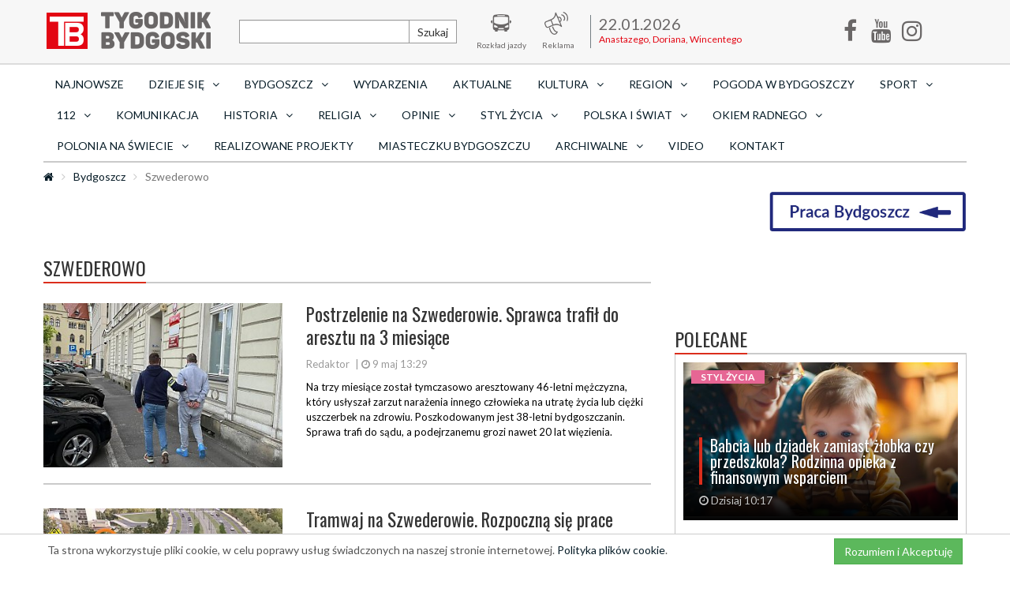

--- FILE ---
content_type: text/html; charset=UTF-8
request_url: https://tygodnikbydgoski.pl/bydgoszcz-szwederowo-osiedle
body_size: 10886
content:
<!DOCTYPE html>
<html lang="pl">
  <head>
    <!--
    <script
      async
      src="https://www.googletagmanager.com/gtag/js?id=UA-92021236-1"
    ></script>
    <script>
      window.dataLayer = window.dataLayer || [];
      function gtag() {
        dataLayer.push(arguments);
      }
      gtag('js', new Date());

      gtag('config', 'UA-92021236-1');
    </script>
    -->
<!-- Google Analytics 4 -->
<script async src="https://www.googletagmanager.com/gtag/js?id=G-X6NQRPGT1Z"></script>
<script>
  window.dataLayer = window.dataLayer || [];
  function gtag(){dataLayer.push(arguments);}
  gtag('js', new Date());
  gtag('config', 'G-X6NQRPGT1Z');
</script>

    <!--
<script async src="//pagead2.googlesyndication.com/pagead/js/adsbygoogle.js"></script>

<script>
  (adsbygoogle = window.adsbygoogle || []).push({
    google_ad_client: "ca-pub-6866957002255850",
    enable_page_level_ads: true
  });
</script>
  -->
    <meta charset="utf-8" />
    <title>Szwederowo | Tygodnik Bydgoski</title>
      
    <link rel="stylesheet" type="text/css" href="/css/main-default.css?v=cf7df" />
    <link rel="stylesheet" type="text/css" href="/css/remedia.css" />
    <link
      href="https://fonts.googleapis.com/css?family=Lato:400,700,900&amp;subset=latin-ext"
      rel="stylesheet"
    />
    <link
      href="https://fonts.googleapis.com/css?family=Oswald:400,700&amp;subset=latin-ext"
      rel="stylesheet"
    />
    <link rel="shortcut icon" href="/img/00ce6.png" type="image/x-icon" />
    
    <meta name="viewport" content="width=device-width, initial-scale=1" />
    <meta http-equiv="X-UA-Compatible" content="IE=edge" />
    <meta property="fb:app_id" content="1140652202704497" />
    <meta name="description" content="Szwederowo">
    <meta name="keywords" content="Szwederowo">
            <meta name="author" content="Tygodnik Bydgoski" />
    <!--[if lt IE 9]>
      <script src="https://oss.maxcdn.com/libs/html5shiv/3.7.0/html5shiv.js"></script>
      <script src="https://oss.maxcdn.com/libs/respond.js/1.4.2/respond.min.js"></script>
    <![endif]-->
    <script type="text/javascript" src="https://ajax.googleapis.com/ajax/libs/jquery/2.1.4/jquery.min.js"></script>
    <script type="text/javascript" src="https://platform.twitter.com/widgets.js"></script>
    <script type="text/javascript" src="/js/bootstrap.min.js"></script>
    <script type="text/javascript" src="/js/main.js"></script>
      </head>
  <body>
    <div id="fb-root"></div>
<script>(function(d, s, id) {
  var js, fjs = d.getElementsByTagName(s)[0];
  if (d.getElementById(id)) return;
  js = d.createElement(s); js.id = id;
  js.src = 'https://connect.facebook.net/pl_PL/sdk.js#xfbml=1&version=v2.11&appId=241779506293635';
  fjs.parentNode.insertBefore(js, fjs);
}(document, 'script', 'facebook-jssdk'));
  window.fbAsyncInit = function() {
    FB.init({
      appId      : '1781591118820827',
      xfbml      : true,
      version    : 'v2.11'
    });
    FB.AppEvents.logPageView();
  };
  (function(d, s, id){
     var js, fjs = d.getElementsByTagName(s)[0];
     if (d.getElementById(id)) {return;}
     js = d.createElement(s); js.id = id;
     js.src = "https://connect.facebook.net/en_US/sdk.js";
     fjs.parentNode.insertBefore(js, fjs);
   }(document, 'script', 'facebook-jssdk'));
</script>    <header>
  	<nav class="navbar navbar-inverse">
  		<div class="container menu-row">
  			<!-- Brand and toggle get grouped for better mobile display -->
  			<div class="navbar-header">
  				<button type="button" class="navbar-toggle" data-toggle="collapse" data-target="#navbar-collapse-1">
  					<span class="sr-only">Toggle navigation</span>
  					<span class="icon-bar"></span>
  					<span class="icon-bar"></span>
  					<span class="icon-bar"></span>
  				</button>
  			     <a href="/" class="navbar-brand"><img src="/img/default/logo.png" alt="Logo"/></a>  			</div>

  			<div class="collapse navbar-collapse" id="navbar-collapse-1">

  				<ul class="nav navbar-nav top-menu">
  					<li class="search">
  						<form action="/szukaj" method="post" class="form-inline">
      						<div class="input-group">
      							<input type="text" name="search" class="form-control">
      							<span class="input-group-btn">
      								<button class="btn btn-default" type="submit">Szukaj</button>
      							</span>
      						</div>
  						</form>
                        <a href="/" class="iconic"><span class="icon icon-search"></span><span>Szukaj</span></a>
  					</li>
  					<li>
  						<a href="http://www.zdmikp.bydgoszcz.pl/index.php/pl/transport/rozklad-jazdy" class="iconic" rel="nofollow"><span class="icon icon-img-1"></span><span>Rozkład jazdy</span></a>
  					</li>
                                        <li>
  						<a href="/reklama" class="iconic" rel="nofollow"><span class="icon icon-img-ad"></span><span>Reklama</span></a>
  					</li>
  					
                    
  					
  					<li class="nameday">
  						<div class="va"><span class="data">22.01.2026</span><span>Anastazego, Doriana, Wincentego</span></div>
                    </li>
  					<li class="social">
                        <a href="https://www.facebook.com/tygodnikbydgoski/" target="_blank" class="iconic"><i class="icon icon-facebook-f"></i><span>Facebook</span></a>
  					</li>
                    <li class="social">
                        <a href="https://www.youtube.com/channel/UCCCr9HkFyP07a8PXN7ll5Ug" target="_blank" class="iconic"><i class="icon icon-youtube"></i><span>Youtube</span></a>
  					</li>
                    <li class="social">
                        <a href="https://www.instagram.com/tygodnikbydgoski/" target="_blank" class="iconic"><i class="icon icon-instagram"></i><span>Instagram</span></a>
  					</li>
  				</ul>
  			</div>
  		</div>
  	</nav>
  	<div class="container menu-row">
  		<div class="row">
  			<div class="col-md-12 col-sm-12">
          <ul class="nav nav-pills nav-justified" id="category-menu"><li><a href="/aktualnosci">Najnowsze</a></li><li class="dropdown"><a href="/dzieje-sie" class="dropdown-toggle" data-toggle="dropdown" role="button" aria-haspopup="true" aria-expanded="false">Dzieje się<i class="icon icon-angle-down"></i></a><ul class="dropdown-menu"><li class="mobile-element"><a href="/dzieje-sie">Dzieje się</a></li><li><a href="/dzieje-sie/category/koncerty-w-bydgoszczy">KONCERTY</a></li><li><a href="/dzieje-sie/category/spektakle-w-bydgoszczy">SPEKTAKLE</a></li><li><a href="/dzieje-sie/category/wystepy-w-bydgoszczy">WYSTĘPY</a></li><li><a href="/dzieje-sie/category/imprezy-w-bydgoszczy">IMPREZY</a></li><li><a href="/dzieje-sie/category/uroczystosci-w-bydgoszczy">UROCZYSTOŚCI</a></li><li><a href="/dzieje-sie/category/wystawy-w-bydgoszczy">WYSTAWY</a></li><li><a href="/dzieje-sie/category/inne">INNE</a></li><li><a href="/dzieje-sie/category/spotkania">SPOTKANIA</a></li></ul><li class="dropdown"><a href="/bydgoszcz" class="dropdown-toggle" data-toggle="dropdown" role="button" aria-haspopup="true" aria-expanded="false">Bydgoszcz<i class="icon icon-angle-down"></i></a><ul class="dropdown-menu"><li class="mobile-element"><a href="/bydgoszcz">Bydgoszcz</a></li><li><a href="/bydgoszcz-blonie-osiedle">Błonie</a></li><li><a href="/bydgoszcz-bartodzieje-osiedle">Bartodzieje</a></li><li><a href="/bydgoszcz-brdyujscie-osiedle">Brdyujście</a></li><li><a href="/bydgoszcz-bielawy-osiedle">Bielawy</a></li><li><a href="/bydgoszcz-bocianowo-srodmiescie-stare-miasto-osiedla">Bocianowo Śródmieście Stare Miasto</a></li><li><a href="/bydgoszcz-wschod-siernieczek-osiedla">Bydgoszcz Wschód Siernieczek</a></li><li><a href="/bydgoszcz-czyzkowko-osiedla">Czyżkówko</a></li><li><a href="/bydgoszcz-flisy-osiedla">Flisy</a></li><li><a href="/bydgoszcz-glinki-rupienica-osiedla">Glinki Rupienica</a></li><li><a href="/bydgoszcz-gorzyskowo-osiedla">Górzyskowo</a></li><li><a href="/bydgoszcz-jachcice-osiedla">Jachcice</a></li><li><a href="/bydgoszcz-kapusciska-osiedla">Kapuściska</a></li><li><a href="/bydgoszcz-lesne-osiedla">Leśne</a></li><li><a href="/bydgoszcz-legnowo-osiedle">Łęgnowo</a></li><li><a href="/bydgoszcz-legnowowies-osiedle">Łęgnowo Wieś</a></li><li><a href="/bydgoszcz-miedzyn-prady-osiedle">Miedzyń Prądy</a></li><li><a href="/bydgoszcz-nowyfordon-osiedle">Nowy Fordon</a></li><li><a href="/bydgoszcz-okole-osiedle">Okole</a></li><li><a href="/bydgoszcz-osowagora-osiedle">Osowa Góra</a></li><li><a href="/bydgoszcz-piaski-osiedle">Piaski</a></li><li><a href="/bydgoszcz-smukala-oplawiec-janowo-osiedle">Smukała Opławiec Janowo</a></li><li><a href="/bydgoszcz-staryfordon-osiedle">Stary Fordon</a></li><li><a href="/bydgoszcz-szwederowo-osiedle">Szwederowo</a></li><li><a href="/bydgoszcz-tatrzanskie-osiedle">Tatrzańskie</a></li><li><a href="/bydgoszcz-terenynadwislanskie-osiedle">Tereny Nadwiślańskie</a></li><li><a href="/bydgoszcz-wilczak-jary-osiedle">Wilczak  Jary</a></li><li><a href="/bydgoszcz-wyzyny-osiedle">Wyżyny</a></li><li><a href="/bydgoszcz-wzgorzewolnosci-osiedle">Wzgórze Wolności</a></li><li><a href="/bydgoszcz-zimnewody-czerskopolskie-osiedle">Zimne Wody Czersko Polskie</a></li></ul><li><a href="/wydarzenia">Wydarzenia</a></li><li><a href="/aktualnosci">AKTUALNE</a></li><li class="dropdown"><a href="/kultura" class="dropdown-toggle" data-toggle="dropdown" role="button" aria-haspopup="true" aria-expanded="false">Kultura<i class="icon icon-angle-down"></i></a><ul class="dropdown-menu"><li class="mobile-element"><a href="/kultura">Kultura</a></li><li><a href="/muzyka-bydgoszcz">Bydgoszcz Szwalbego</a></li><li><a href="/muzyka">Filharmonia Pomorska</a></li><li><a href="/opera">Opera Nova</a></li><li><a href="/teatr">Teatr Polski</a></li><li><a href="/scena">Nowa Scena</a></li><li><a href="/film">Film</a></li><li><a href="/literatura">Książka</a></li><li><a href="/galeria">Galeria Autorska</a></li></ul><li class="dropdown"><a href="/wiadomosci-lokalne" class="dropdown-toggle" data-toggle="dropdown" role="button" aria-haspopup="true" aria-expanded="false">Region<i class="icon icon-angle-down"></i></a><ul class="dropdown-menu"><li class="mobile-element"><a href="/wiadomosci-lokalne">Region</a></li><li><a href="/dobrcz">Dobrcz</a></li><li><a href="/osielsko">Osielsko</a></li><li><a href="/koronowo">Koronowo</a></li><li><a href="/sicienko">Sicienko</a></li><li><a href="/biale-blota">Białe Błota</a></li><li><a href="/nowawieswielka">Nowa Wieś Wielka</a></li><li><a href="/soleckujawski">Solec Kujawski</a></li><li><a href="/dabrowa-chelminska">Dąbrowa Chełmińska</a></li></ul><li><a href="/pogoda-bydgoszcz">Pogoda w Bydgoszczy</a></li><li class="dropdown"><a href="/sport" class="dropdown-toggle" data-toggle="dropdown" role="button" aria-haspopup="true" aria-expanded="false">Sport<i class="icon icon-angle-down"></i></a><ul class="dropdown-menu"><li class="mobile-element"><a href="/sport">Sport</a></li><li><a href="/pilka-nozna-bydgoszcz">Piłka Nożna</a></li><li><a href="/zuzel-bydgoszcz">Żużel</a></li><li><a href="/siatkowka-bydgoszcz">Siatkówka</a></li><li><a href="/koszykowka">Koszykówka</a></li><li><a href="/pozostale">Pozostałe</a></li></ul><li class="dropdown"><a href="/prawo-i-porzadek" class="dropdown-toggle" data-toggle="dropdown" role="button" aria-haspopup="true" aria-expanded="false">112<i class="icon icon-angle-down"></i></a><ul class="dropdown-menu"><li class="mobile-element"><a href="/prawo-i-porzadek">112</a></li><li><a href="/wokanda">SĄD</a></li><li><a href="/policja">POLICJA 997</a></li><li><a href="/straz-miejska">STRAŻ MIEJSKA 986</a></li><li><a href="/straz-pozarna">STRAŻ POŻARNA 998</a></li></ul><li><a href="/komunikacja">Komunikacja</a></li><li class="dropdown"><a href="/historia" class="dropdown-toggle" data-toggle="dropdown" role="button" aria-haspopup="true" aria-expanded="false">Historia<i class="icon icon-angle-down"></i></a><ul class="dropdown-menu"><li class="mobile-element"><a href="/historia">Historia</a></li><li><a href="/zamek-bydgoski">Zamek bydgoski</a></li></ul><li class="dropdown"><a href="/religia" class="dropdown-toggle" data-toggle="dropdown" role="button" aria-haspopup="true" aria-expanded="false">Religia<i class="icon icon-angle-down"></i></a><ul class="dropdown-menu"><li class="mobile-element"><a href="/religia">Religia</a></li><li><a href="/niedziela-tygodnik-bydgoski">Niedziela - Tygodnik Bydgoski</a></li><li><a href="/katolicka-bydgoszcz">Katolicka Bydgoszcz</a></li><li><a href="/wiara-buduje-kulture">Wiara buduje kulturę</a></li></ul><li class="dropdown"><a href="/opinie" class="dropdown-toggle" data-toggle="dropdown" role="button" aria-haspopup="true" aria-expanded="false">Opinie<i class="icon icon-angle-down"></i></a><ul class="dropdown-menu"><li class="mobile-element"><a href="/opinie">Opinie</a></li><li><a href="/felietony">Felietony</a></li><li><a href="/komentarze">Komentarze</a></li><li><a href="/wywiady">Wywiady Tygodnika Bydgoskiego</a></li><li><a href="/rozmowy">ROZMOWY</a></li></ul><li class="dropdown"><a href="/styl-zycia" class="dropdown-toggle" data-toggle="dropdown" role="button" aria-haspopup="true" aria-expanded="false">Styl życia<i class="icon icon-angle-down"></i></a><ul class="dropdown-menu"><li class="mobile-element"><a href="/styl-zycia">Styl życia</a></li><li><a href="/praca">PRACA BYDGOSZCZ</a></li><li><a href="/rodzina">Rodzina</a></li><li><a href="/podroze">Podróże</a></li><li><a href="/dom-ogrod">Dom i ogród</a></li><li><a href="/finanse">Finanse</a></li><li><a href="/zdrowie">Zdrowie i uroda</a></li><li><a href="/gotowanie">Jedzenie</a></li><li><a href="/kuchnia-regionalna">Smaki i smaczki</a></li><li><a href="/psychologia">Psychologia</a></li><li><a href="/ludzie">Ludzie</a></li><li><a href="/moda">Moda</a></li><li><a href="/psy">My i nasze pieski</a></li><li><a href="/koty">Mam kota na punkcie kota</a></li></ul><li class="dropdown"><a href="/polska-i-swiat" class="dropdown-toggle" data-toggle="dropdown" role="button" aria-haspopup="true" aria-expanded="false">Polska i Świat<i class="icon icon-angle-down"></i></a><ul class="dropdown-menu"><li class="mobile-element"><a href="/polska-i-swiat">Polska i Świat</a></li><li><a href="/koronawirus">Koronawirus</a></li><li><a href="/ukraina">Wojna na Ukrainie</a></li></ul><li class="dropdown"><a href="/okiem-radnego" class="dropdown-toggle" data-toggle="dropdown" role="button" aria-haspopup="true" aria-expanded="false">Okiem radnego<i class="icon icon-angle-down"></i></a><ul class="dropdown-menu"><li class="mobile-element"><a href="/okiem-radnego">Okiem radnego</a></li><li><a href="/marcin-lewandowski">Marcin Lewandowski</a></li><li><a href="/pawel-bokiej">Paweł Bokiej</a></li></ul><li class="dropdown"><a href="/polonia-na-swiecie" class="dropdown-toggle" data-toggle="dropdown" role="button" aria-haspopup="true" aria-expanded="false">Polonia na świecie<i class="icon icon-angle-down"></i></a><ul class="dropdown-menu"><li class="mobile-element"><a href="/polonia-na-swiecie">Polonia na świecie</a></li><li><a href="/usa">USA</a></li><li><a href="/kresy">Kresy</a></li><li><a href="/europa-zachodnia">Europa zachodnia</a></li><li><a href="/australia">Australia</a></li><li><a href="/pozostale2">Pozostałe</a></li></ul><li><a href="/realizowane-projekty">Realizowane projekty</a></li><li><a href="/satyra-bydgoszcz">Miasteczku Bydgoszczu</a></li><li class="dropdown"><a href="/archiwalne" class="dropdown-toggle" data-toggle="dropdown" role="button" aria-haspopup="true" aria-expanded="false">archiwalne<i class="icon icon-angle-down"></i></a><ul class="dropdown-menu"><li class="mobile-element"><a href="/archiwalne">archiwalne</a></li><li><a href="/archiwum">archiwum</a></li></ul><li><a href="/video">Video</a></li><li><a href="/kontakt">Kontakt</a></li></ul>  			</div>
<!--  			<div class="col-md-2 visible-md visible-lg">
                <div id="weather">
                                                                                
                                    </div>
            </div> -->
  		</div>
          	</div>
</header>
<div class="container">
    <div class="row">
        <ol class="breadcrumb"><li><a href="/"><span class="icon icon-home"></span></a></li><li><a href="/bydgoszcz">Bydgoszcz</a></li><li class="active">Szwederowo</li></ol>    </div>
</div>
    <main class="container" id="article-index">
                

<a href="https://www.pracuj.pl/praca/bydgoszcz;wp" class="link-container float-right">
    <img src="/img/pracuj.png" alt="Description of Image" class="responsive-img">
</a>

<style>
.float-right {
    float: right;
}

.responsive-img {
    width: 250px; /* Set the desired width */
    height: auto; /* Maintain aspect ratio */
}
</style>
<div class="row mt10">
  <div class="col-lg-12">
      <ins data-revive-zoneid="18" data-revive-id="6f4674d2ace4620840fdbcf1c0327aaf"></ins>
      <script async src="//revive.vps4.remedia.pl/www/delivery/asyncjs.php"></script>
  </div>
</div>
<div class="row mt10">
  <div class="col-lg-12">
      <ins data-revive-zoneid="19" data-revive-id="6f4674d2ace4620840fdbcf1c0327aaf"></ins>
      <script async src="//revive.vps4.remedia.pl/www/delivery/asyncjs.php"></script>
  </div>
</div>
<div class="row mt10">
  <div class="col-lg-12">
      <ins data-revive-zoneid="20" data-revive-id="6f4674d2ace4620840fdbcf1c0327aaf"></ins>
      <script async src="//revive.vps4.remedia.pl/www/delivery/asyncjs.php"></script>
  </div>
</div>


<div class="row mt10">
    <div class="col-sm-12 col-md-8 box-left">
    <section class="article-list bydgoszcz-szwederowo-osiedle">
    <div class="page-header bb">
        <h1 class="t">Szwederowo</h1>
    </div>
                                                
                <article>
                    <div class="row">
                        <div class="col-xs-12 col-sm-5">
                            <a href="/bydgoszcz-szwederowo-osiedle/postrzelenie-na-szwederowie-sprawca-trafil-do-aresztu-na-3-miesiace-09-05-2025">
                                <img src="/photo/article/c350x240/29354.jpg" alt="Postrzelenie na Szwederowie. Sprawca trafił do aresztu na 3 miesiące" class="img-responsive"/>
                            </a>
                        </div>
                        <div class="col-xs-12 col-sm-7">
                            <a href="/bydgoszcz-szwederowo-osiedle/postrzelenie-na-szwederowie-sprawca-trafil-do-aresztu-na-3-miesiace-09-05-2025">
                                <h2>Postrzelenie na Szwederowie. Sprawca trafił do aresztu na 3 miesiące</h2>
                            </a>
                            <span class="icons-line">
                                <span>Redaktor</span>
                                <span class="data">| <i class="icon icon-clock-o"></i> 9 maj 13:29</span>
                            </span>
                            <span class="brief">Na trzy miesiące został tymczasowo aresztowany 46-letni mężczyzna, który usłyszał zarzut narażenia innego człowieka na utratę życia lub ciężki uszczerbek na zdrowiu. Poszkodowanym jest 38-letni bydgoszczanin. Sprawa trafi do sądu, a podejrzanemu grozi nawet 20 lat więzienia.</span>
                            
                            
                        </div>
                    </div>
                </article>
                                            
                <article>
                    <div class="row">
                        <div class="col-xs-12 col-sm-5">
                            <a href="/bydgoszcz-szwederowo-osiedle/tramwaj-na-szwederowie-rozpoczna-sie-prace-14-2-25">
                                <img src="/photo/article/c350x240/28615.jpg" alt="Tramwaj na Szwederowie. Rozpoczną się prace" class="img-responsive"/>
                            </a>
                        </div>
                        <div class="col-xs-12 col-sm-7">
                            <a href="/bydgoszcz-szwederowo-osiedle/tramwaj-na-szwederowie-rozpoczna-sie-prace-14-2-25">
                                <h2>Tramwaj na Szwederowie. Rozpoczną się prace</h2>
                            </a>
                            <span class="icons-line">
                                <span>Redaktor</span>
                                <span class="data">| <i class="icon icon-clock-o"></i> 14 lut 11:10</span>
                            </span>
                            <span class="brief">Uzyskano zezwolenia na realizację inwestycji drogowej (ZRID) dla nowej trasy tramwajowej na Szwederowie. Ta kluczowa decyzja umożliwia rozpoczęcie prac budowlanych, które znacząco poprawią komunikację w tej części miasta - informuje ZDMiKP.</span>
                            
                            
                        </div>
                    </div>
                </article>
                                            
                <article>
                    <div class="row">
                        <div class="col-xs-12 col-sm-5">
                            <a href="/bydgoszcz-szwederowo-osiedle/inwestycja-bbo-przy-mdk-nr-2-na-szwederowie-zakonczona">
                                <img src="/photo/article/c350x240/24808.jpg" alt="Inwestycja BBO przy MDK nr 2 na Szwederowie zakończona" class="img-responsive"/>
                            </a>
                        </div>
                        <div class="col-xs-12 col-sm-7">
                            <a href="/bydgoszcz-szwederowo-osiedle/inwestycja-bbo-przy-mdk-nr-2-na-szwederowie-zakonczona">
                                <h2>Inwestycja BBO przy MDK nr 2 na Szwederowie zakończona</h2>
                            </a>
                            <span class="icons-line">
                                <span>Redaktor</span>
                                <span class="data">| <i class="icon icon-clock-o"></i> 29 sty 2024</span>
                            </span>
                            <span class="brief">Zakończyły się prace przy budowie sceny widowiskowej przy Młodzieżowym Domu Kultury nr 2 na Szwederowie. To jedna z kilku inwestycji, które pozwolą na organizowanie większej liczby wydarzeń kulturalnych na bydgoskich osiedlach. Nowe możliwości i przestrzenie zyskują też osiedlowe biblioteki.</span>
                            
                            
                        </div>
                    </div>
                </article>
                                            
                <article>
                    <div class="row">
                        <div class="col-xs-12 col-sm-5">
                            <a href="/bydgoszcz-szwederowo-osiedle/nowe-zielone-torowisko-na-szwederowie-znamy-szczegoly-inwestycji">
                                <img src="/photo/article/c350x240/24778.jpg" alt="Nowe zielone Torowisko na Szwederowie. Znamy szczegóły inwestycji" class="img-responsive"/>
                            </a>
                        </div>
                        <div class="col-xs-12 col-sm-7">
                            <a href="/bydgoszcz-szwederowo-osiedle/nowe-zielone-torowisko-na-szwederowie-znamy-szczegoly-inwestycji">
                                <h2>Nowe zielone Torowisko na Szwederowie. Znamy szczegóły inwestycji</h2>
                            </a>
                            <span class="icons-line">
                                <span>Redaktor</span>
                                <span class="data">| <i class="icon icon-clock-o"></i> 22 sty 2024</span>
                            </span>
                            <span class="brief">Trwa projektowanie nowej linii tramwajowej z ronda Kujawskiego do pętli przy ul. Bielickiej. Do dokumentacji wprowadzanych jest wiele innowacyjnych rozwiązań. Na ul. L. Solskiego powstaną zielone torowiska oraz przystanki z roślinami rosnącymi na dachach. Te rozwiązania wybrano do realizacji po szerokich konsultacjach z mieszkańcami. Projektanci dużą część pracy opierają na...</span>
                            
                            
                        </div>
                    </div>
                </article>
                                            <div class="row mb30">
                    <div class="col-xs-12 col-sm-6 text-center">
                        <ins data-revive-zoneid="21" data-revive-id="6f4674d2ace4620840fdbcf1c0327aaf"></ins>
                        <script async src="//revive.vps4.remedia.pl/www/delivery/asyncjs.php"></script>
                    </div>
                    <div class="col-xs-12 col-sm-6 text-center">
                        <ins data-revive-zoneid="22" data-revive-id="6f4674d2ace4620840fdbcf1c0327aaf"></ins>
                        <script async src="//revive.vps4.remedia.pl/www/delivery/asyncjs.php"></script>
                    </div>
                    <div class="col-xs-12 col-sm-6 text-center">
                        <ins data-revive-zoneid="23" data-revive-id="6f4674d2ace4620840fdbcf1c0327aaf"></ins>
                        <script async src="//revive.vps4.remedia.pl/www/delivery/asyncjs.php"></script>
                    </div>
                </div>
                                
                <article>
                    <div class="row">
                        <div class="col-xs-12 col-sm-5">
                            <a href="/bydgoszcz-szwederowo-osiedle/duze-zmiany-na-szwederowskim-skrzyzowaniu">
                                <img src="/photo/article/c350x240/23904.jpg" alt="Duże zmiany na szwederowskim skrzyżowaniu" class="img-responsive"/>
                            </a>
                        </div>
                        <div class="col-xs-12 col-sm-7">
                            <a href="/bydgoszcz-szwederowo-osiedle/duze-zmiany-na-szwederowskim-skrzyzowaniu">
                                <h2>Duże zmiany na szwederowskim skrzyżowaniu</h2>
                            </a>
                            <span class="icons-line">
                                <span>Redaktor</span>
                                <span class="data">| <i class="icon icon-clock-o"></i> 18 lip 2023</span>
                            </span>
                            <span class="brief">Ruszyła budowa retencyjnego zbiornika u zbiegu ulic Podgórnej, Orlej, Leszczyńskiego, Nowodworskiej i Ugory. W kolejnym etapie w obrębie ważnego skrzyżowania powstanie bezpieczne przejście dla pieszych i dosadzona zostanie zieleń. Zadanie to do realizacji wybrali mieszkańcy w trakcie głosowania na Bydgoski Budżet Obywatelski.</span>
                            
                            
                        </div>
                    </div>
                </article>
                                            
                <article>
                    <div class="row">
                        <div class="col-xs-12 col-sm-5">
                            <a href="/bydgoszcz-szwederowo-osiedle/szwederowo-z-centrum-polaczy-zielone-torowisko-video">
                                <img src="/photo/article/c350x240/22548.jpg" alt="Szwederowo z centrum połączy zielone torowisko [VIDEO]" class="img-responsive"/>
                            </a>
                        </div>
                        <div class="col-xs-12 col-sm-7">
                            <a href="/bydgoszcz-szwederowo-osiedle/szwederowo-z-centrum-polaczy-zielone-torowisko-video">
                                <h2>Szwederowo z centrum połączy zielone torowisko [VIDEO]</h2>
                            </a>
                            <span class="icons-line">
                                <span>Redaktor</span>
                                <span class="data">| <i class="icon icon-clock-o"></i> 5 gru 2022</span>
                            </span>
                            <span class="brief">Miasto ogłosiło przetarg na przygotowanie dokumentacji projektowej dla nowej linii tramwajowej z ronda Kujawskiego do pętli tramwajowej przy ul. Bielickiej. Docelowo planowane jest wydłużenie torowiska aż do ronda Grunwaldzkiego. </span>
                            
                            
                        </div>
                    </div>
                </article>
                                            
                <article>
                    <div class="row">
                        <div class="col-xs-12 col-sm-5">
                            <a href="/bydgoszcz-szwederowo-osiedle/na-szwederowie-powstanie-nowy-parking-ruszaja-prace">
                                <img src="/photo/article/c350x240/22257.jpg" alt="Na Szwederowie powstanie nowy parking. Ruszają prace" class="img-responsive"/>
                            </a>
                        </div>
                        <div class="col-xs-12 col-sm-7">
                            <a href="/bydgoszcz-szwederowo-osiedle/na-szwederowie-powstanie-nowy-parking-ruszaja-prace">
                                <h2>Na Szwederowie powstanie nowy parking. Ruszają prace</h2>
                            </a>
                            <span class="icons-line">
                                <span>Redaktor</span>
                                <span class="data">| <i class="icon icon-clock-o"></i> 11 paź 2022</span>
                            </span>
                            <span class="brief">Zarząd Dróg Miejskich i Komunikacji Publicznej rozpoczyna budowę nowych miejsc parkingowych przy ul. Goszczyńskiego na Szwederowie. Inwestycję do realizacji wybrali mieszkańcy w trakcie głosowania w Bydgoskim Budżecie Obywatelskim. </span>
                            
                            
                        </div>
                    </div>
                </article>
                                            
                <article>
                    <div class="row">
                        <div class="col-xs-12 col-sm-5">
                            <a href="/bydgoszcz-szwederowo-osiedle/na-szwederowie-powstanie-nowy-parking">
                                <img src="/photo/article/c350x240/21851.jpg" alt="Na Szwederowie powstanie nowy parking" class="img-responsive"/>
                            </a>
                        </div>
                        <div class="col-xs-12 col-sm-7">
                            <a href="/bydgoszcz-szwederowo-osiedle/na-szwederowie-powstanie-nowy-parking">
                                <h2>Na Szwederowie powstanie nowy parking</h2>
                            </a>
                            <span class="icons-line">
                                <span>Redaktor</span>
                                <span class="data">| <i class="icon icon-clock-o"></i> 30 sie 2022</span>
                            </span>
                            <span class="brief">27 nowych miejsc postojowych zostanie zbudowanych przy ul. Goszczyńskiego na Szwederowie. Trwa przetarg na inwestycję.</span>
                            
                            
                        </div>
                    </div>
                </article>
                                            
                <article>
                    <div class="row">
                        <div class="col-xs-12 col-sm-5">
                            <a href="/bydgoszcz-szwederowo-osiedle/skwer-na-szwederowie-odzyskuje-przedwojenny-klimat">
                                <img src="/photo/article/c350x240/14532.jpg" alt="Skwer na Szwederowie odzyskuje przedwojenny klimat" class="img-responsive"/>
                            </a>
                        </div>
                        <div class="col-xs-12 col-sm-7">
                            <a href="/bydgoszcz-szwederowo-osiedle/skwer-na-szwederowie-odzyskuje-przedwojenny-klimat">
                                <h2>Skwer na Szwederowie odzyskuje przedwojenny klimat</h2>
                            </a>
                            <span class="icons-line">
                                <span>kp</span>
                                <span class="data">| <i class="icon icon-clock-o"></i> 14 lis 2020</span>
                            </span>
                            <span class="brief">Zaniedbany Skwer Tadeusza Nowakowskiego na Szwederowie powoli ożywa. Trwa kolejny etap rewitalizacji dzięki, któremu plac u zbiegu ul. Orlej i ks. Skorupki odzyskuje historyczny wygląd z okresu 20-lecia międzywojennego.</span>
                            
                            
                        </div>
                    </div>
                </article>
                                                                <div class="row mb30">
                        <div class="col-md-4 text-center">
                            <ins data-revive-zoneid="25" data-revive-id="6f4674d2ace4620840fdbcf1c0327aaf"></ins>
                            <script async src="//revive.vps4.remedia.pl/www/delivery/asyncjs.php"></script>
                        </div>
                        <div class="col-md-4 text-center">
                            <ins data-revive-zoneid="26" data-revive-id="6f4674d2ace4620840fdbcf1c0327aaf"></ins>
                            <script async src="//revive.vps4.remedia.pl/www/delivery/asyncjs.php"></script>
                        </div>
                        <div class="col-md-4 text-center">
                            <ins data-revive-zoneid="27" data-revive-id="6f4674d2ace4620840fdbcf1c0327aaf"></ins>
                            <script async src="//revive.vps4.remedia.pl/www/delivery/asyncjs.php"></script>
                        </div>
                        <div class="col-xs-12 col-sm-6 text-center">
                            <ins data-revive-zoneid="29" data-revive-id="6f4674d2ace4620840fdbcf1c0327aaf"></ins>
                            <script async src="//revive.vps4.remedia.pl/www/delivery/asyncjs.php"></script>
                        </div>
                    </div>
                
                <article>
                    <div class="row">
                        <div class="col-xs-12 col-sm-5">
                            <a href="/bydgoszcz-szwederowo-osiedle/pobiegli-dla-ofiar-hitleryzmu-na-szwederowie-zdjecia">
                                <img src="/photo/article/c350x240/13614.jpg" alt="Pobiegli dla ofiar hitleryzmu na Szwederowie [ZDJĘCIA]" class="img-responsive"/>
                            </a>
                        </div>
                        <div class="col-xs-12 col-sm-7">
                            <a href="/bydgoszcz-szwederowo-osiedle/pobiegli-dla-ofiar-hitleryzmu-na-szwederowie-zdjecia">
                                <h2>Pobiegli dla ofiar hitleryzmu na Szwederowie [ZDJĘCIA]</h2>
                            </a>
                            <span class="icons-line">
                                <span>mk</span>
                                <span class="data">| <i class="icon icon-clock-o"></i> 14 wrz 2020</span>
                            </span>
                            <span class="brief">W niedzielę (13 września) po raz 11. odbył się Bieg Męczeństwa i Pamięci Narodowej na Szwederowie. Z dystansem 10 km zmierzyło się 120 osób.</span>
                            
                            
                        </div>
                    </div>
                </article>
                                            
                <article>
                    <div class="row">
                        <div class="col-xs-12 col-sm-5">
                            <a href="/bydgoszcz-szwederowo-osiedle/skwer-bedzie-piekny-jak-przed-laty-rewitalizacja-na-prosbe-bydgoszczan">
                                <img src="/photo/article/c350x240/13307.jpg" alt="Skwer będzie piękny jak przed laty! Rewitalizacja na prośbę bydgoszczan" class="img-responsive"/>
                            </a>
                        </div>
                        <div class="col-xs-12 col-sm-7">
                            <a href="/bydgoszcz-szwederowo-osiedle/skwer-bedzie-piekny-jak-przed-laty-rewitalizacja-na-prosbe-bydgoszczan">
                                <h2>Skwer będzie piękny jak przed laty! Rewitalizacja na prośbę bydgoszczan</h2>
                            </a>
                            <span class="icons-line">
                                <span>kp</span>
                                <span class="data">| <i class="icon icon-clock-o"></i> 22 sie 2020</span>
                            </span>
                            <span class="brief">Miasto zleca kolejny etap rewitalizacji skweru Tadeusza Nowakowskiego pomiędzy ul. Skorupki i Orlą. Finalnie teren ten ma być zbliżony wyglądem do wersji historycznej.</span>
                            
                            
                        </div>
                    </div>
                </article>
                                            
                <article>
                    <div class="row">
                        <div class="col-xs-12 col-sm-5">
                            <a href="/bydgoszcz-szwederowo-osiedle/awaria-wodociagowa-trwaja-prace-przy-ul-nowodworskiej">
                                <img src="/photo/article/c350x240/12750.jpg" alt="Awaria wodociągowa – trwają prace przy ul. Nowodworskiej " class="img-responsive"/>
                            </a>
                        </div>
                        <div class="col-xs-12 col-sm-7">
                            <a href="/bydgoszcz-szwederowo-osiedle/awaria-wodociagowa-trwaja-prace-przy-ul-nowodworskiej">
                                <h2>Awaria wodociągowa – trwają prace przy ul. Nowodworskiej </h2>
                            </a>
                            <span class="icons-line">
                                <span>Redaktor</span>
                                <span class="data">| <i class="icon icon-clock-o"></i> 21 lip 2020</span>
                            </span>
                            <span class="brief">Do kolejnej awarii przewodu doszło dziś po godz. 12 na wysokości ulic Podgórna, Ugory, Nowodworska. Stało się to 1,5 metra dalej od dopiero co usuniętej takiej samej awarii. Woda ma zostać przywrócona do godz. 17.</span>
                            
                            
                        </div>
                    </div>
                </article>
                                            
                <article>
                    <div class="row">
                        <div class="col-xs-12 col-sm-5">
                            <a href="/bydgoszcz-szwederowo-osiedle/trwa-rozbudowa-zlobka-przy-ul-brzozowej-14-11-2019">
                                <img src="/photo/article/c350x240/10269.jpg" alt="Trwa rozbudowa żłobka przy ul. Brzozowej " class="img-responsive"/>
                            </a>
                        </div>
                        <div class="col-xs-12 col-sm-7">
                            <a href="/bydgoszcz-szwederowo-osiedle/trwa-rozbudowa-zlobka-przy-ul-brzozowej-14-11-2019">
                                <h2>Trwa rozbudowa żłobka przy ul. Brzozowej </h2>
                            </a>
                            <span class="icons-line">
                                <span>Redaktor</span>
                                <span class="data">| <i class="icon icon-clock-o"></i> 14 lis 2019</span>
                            </span>
                            <span class="brief">110 nowych miejsc opieki dla dzieci do lat trzech zyska żłobek przy ul. Brzozowej. W nowym pawilonie znajdzie się sześć sal. Pierwsi podopieczni mają pojawić się tu we wrześniu 2020 roku.</span>
                            
                            
                        </div>
                    </div>
                </article>
                                            
                <article>
                    <div class="row">
                        <div class="col-xs-12 col-sm-5">
                            <a href="/bydgoszcz-szwederowo-osiedle/ratusz-oglasza-przetarg-na-18-defibrylatorow-dla-szwederowa">
                                <img src="/photo/article/c350x240/8754.jpg" alt="Ratusz ogłasza przetarg na 18 defibrylatorów dla Szwederowa" class="img-responsive"/>
                            </a>
                        </div>
                        <div class="col-xs-12 col-sm-7">
                            <a href="/bydgoszcz-szwederowo-osiedle/ratusz-oglasza-przetarg-na-18-defibrylatorow-dla-szwederowa">
                                <h2>Ratusz ogłasza przetarg na 18 defibrylatorów dla Szwederowa</h2>
                            </a>
                            <span class="icons-line">
                                <span>Redaktor</span>
                                <span class="data">| <i class="icon icon-clock-o"></i> 2 lip 2019</span>
                            </span>
                            <span class="brief">Firmę, która dostarczy 18 defibrylatorów wraz z dedykowanymi skrzynkami ochronnymi i zamontuje je wewnątrz budynków ma wyłonić ogłoszony właśnie  przetarg. Nowe urządzenia ratujące życie pojawią się na terenie osiedla Szwederowo.</span>
                            
                            
                        </div>
                    </div>
                </article>
                                            
                <article>
                    <div class="row">
                        <div class="col-xs-12 col-sm-5">
                            <a href="/bydgoszcz-szwederowo-osiedle/zbuduja-basen-rehabilitacyjny-na-szwederowie-13-08-2018">
                                <img src="/photo/article/c350x240/4696.jpg" alt="Zbudują basen rehabilitacyjny na Szwederowie" class="img-responsive"/>
                            </a>
                        </div>
                        <div class="col-xs-12 col-sm-7">
                            <a href="/bydgoszcz-szwederowo-osiedle/zbuduja-basen-rehabilitacyjny-na-szwederowie-13-08-2018">
                                <h2>Zbudują basen rehabilitacyjny na Szwederowie</h2>
                            </a>
                            <span class="icons-line">
                                <span>Redaktor</span>
                                <span class="data">| <i class="icon icon-clock-o"></i> 13 sie 2018</span>
                            </span>
                            <span class="brief">Podpisano umowę z wykonawcą dokumentacji projektowej niezbędnej do budowy basenu rehabilitacyjnego przy Zespole Szkół Specjalnych nr 30 na Szwederowie. Nowy obiekt będzie dedykowany osobom niepełnosprawnym oraz seniorom.</span>
                            
                            
                        </div>
                    </div>
                </article>
                    <div class="filter center-block text-center">
            <ul class="pagination"><li><a><span class="icon icon-angle-left"></span></a></li><li class="active"><a>1</a></li><li><a href="/bydgoszcz-szwederowo-osiedle/2">2</a></li><li><a href="/bydgoszcz-szwederowo-osiedle/2"><span class="icon icon-angle-right"></span></a></li></ul>        </div>
        </section>
    </div>
    <div class="col-sm-12 col-md-4 mt30 box-right">

        
        <!--/*
          *
          * Revive Adserver Asynchronous JS Tag
          * - Generated with Revive Adserver v4.0.1
          *
          */-->


                    <section class="populars">
                            </section>
          
          
          <!--/*
              *
              * Revive Adserver Asynchronous JS Tag
              * - Generated with Revive Adserver v4.0.1
              *
              */-->

          <ins data-revive-zoneid="24" data-revive-id="6f4674d2ace4620840fdbcf1c0327aaf"></ins>
          <script async src="//revive.vps4.remedia.pl/www/delivery/asyncjs.php"></script>
          <ins data-revive-zoneid="28" data-revive-id="6f4674d2ace4620840fdbcf1c0327aaf"></ins>
          <script async src="//revive.vps4.remedia.pl/www/delivery/asyncjs.php"></script>

                        <section class="recommended">
                                                              <div class="page-header bb">
                          <h3 class="t">Polecane</h3>
                      </div>
                      <div class="box">
                          <div class="row">
                              <div class="col-xs-12 col-sm-6 col-md-12 text-center">
                              <div class="teaser teaser-small">
  <a href="/styl-zycia/babcia-lub-dziadek-zamiast-zlobka-czy-przedszkola-rodzinna-opieka-z-finansowym-wsparciem2026-01-22">
    <div class="headline">
        <h4>Babcia lub dziadek zamiast żłobka czy przedszkola?  Rodzinna opieka z finansowym wsparciem </h4>
        <span class="icons-line"><span><i class="icon icon-clock-o"></i> Dzisiaj 10:17</span></span>
    </div>
    <span class="sh-teaser">
        <span class="label label-pink-light">Styl życia</span>
        <img src="/photo/article/w500/31618.jpg" class="img-responsive" alt="Babcia lub dziadek zamiast żłobka czy przedszkola?  Rodzinna opieka z finansowym wsparciem "/>
    </span>
  </a>
  </div>
                              </div>
                              <div class="col-xs-12 col-sm-6 col-md-12 text-center">
                              <div class="news-media-list">
                                                                                                                                      <div class="media">
      <div class="media-left">
        <a href="/wydarzenia/151-urodziny-wincentego-witosa-uczczone-w-bydgoszczy-pod-pomnikiem-jednego-z-ojcow-niepodleglosci-pojawily-sie-kwiaty2026-01-22">
            <img src="/photo/article/c130x80/31617.jpg" class="img-responsive" alt="151. urodziny Wincentego Witosa uczczone w Bydgoszczy! Pod pomnikiem jednego z ojców Niepodległości pojawiły się kwiaty"/>
        </a>
      </div>
      <div class="media-body">
        <h4 class="media-heading">
            <a href="/wydarzenia/151-urodziny-wincentego-witosa-uczczone-w-bydgoszczy-pod-pomnikiem-jednego-z-ojcow-niepodleglosci-pojawily-sie-kwiaty2026-01-22">151. urodziny Wincentego Witosa uczczone w Bydgoszczy! Pod pomnikiem jednego z ojców Niepodległości pojawiły się kwiaty</a>
        </h4>
        <div class="media-line">
          <span class="label label-blue-light">Wydarzenia</span>
          <span class="icons-line"><span><i class="icon icon-clock-o"></i> Dzisiaj 09:00</span></span>
        </div>
      </div>
    </div>
                                                                                                                                          <div class="media">
      <div class="media-left">
        <a href="/pogoda-bydgoszcz/mrozne-i-suche-dni-w-bydgoszczy-pogoda2026-01-21">
            <img src="/photo/article/c130x80/31615.jpg" class="img-responsive" alt="Mroźne i  suche dni w Bydgoszczy  [POGODA]"/>
        </a>
      </div>
      <div class="media-body">
        <h4 class="media-heading">
            <a href="/pogoda-bydgoszcz/mrozne-i-suche-dni-w-bydgoszczy-pogoda2026-01-21">Mroźne i  suche dni w Bydgoszczy  [POGODA]</a>
        </h4>
        <div class="media-line">
          <span class="label label-violet">Pogoda w Bydgoszczy</span>
          <span class="icons-line"><span><i class="icon icon-clock-o"></i> Dzisiaj 06:51</span></span>
        </div>
      </div>
    </div>
                                                                                                                                          <div class="media">
      <div class="media-left">
        <a href="/religia/bydgoszcz-ma-ogromny-potencjal-w-106-rocznice-powrotu-miasta-do-macierzy-ksiadz-biskup-krzysztof-wlodarczyk-dziekowal-i-prosil2026-01-21">
            <img src="/photo/article/c130x80/31613.jpg" class="img-responsive" alt="Bydgoszcz ma ogromny potencjał! W 106. rocznicę powrotu miasta do Macierzy ksiądz biskup Krzysztof Włodarczyk dziękował i prosił"/>
        </a>
      </div>
      <div class="media-body">
        <h4 class="media-heading">
            <a href="/religia/bydgoszcz-ma-ogromny-potencjal-w-106-rocznice-powrotu-miasta-do-macierzy-ksiadz-biskup-krzysztof-wlodarczyk-dziekowal-i-prosil2026-01-21">Bydgoszcz ma ogromny potencjał! W 106. rocznicę powrotu miasta do Macierzy ksiądz biskup Krzysztof Włodarczyk dziękował i prosił</a>
        </h4>
        <div class="media-line">
          <span class="label label-black">Religia</span>
          <span class="icons-line"><span><i class="icon icon-clock-o"></i> Wczoraj 17:51</span></span>
        </div>
      </div>
    </div>
                                                                                                                                          <div class="media">
      <div class="media-left">
        <a href="/wydarzenia/seniorzy-pilnie-poszukiwani-trwa-nabor-do-projektu-harcdom-dzienny-dom-pomocy-w-polku-w-gminie-koronowo2026-01-20">
            <img src="/photo/article/c130x80/31600.jpg" class="img-responsive" alt="Seniorzy pilnie poszukiwani! Trwa nabór do  projektu &quot;HARCDOM - dzienny dom pomocy w Pólku w Gminie Koronowo”."/>
        </a>
      </div>
      <div class="media-body">
        <h4 class="media-heading">
            <a href="/wydarzenia/seniorzy-pilnie-poszukiwani-trwa-nabor-do-projektu-harcdom-dzienny-dom-pomocy-w-polku-w-gminie-koronowo2026-01-20">Seniorzy pilnie poszukiwani! Trwa nabór do  projektu &quot;HARCDOM - dzienny dom pomocy w Pólku w Gminie Koronowo”.</a>
        </h4>
        <div class="media-line">
          <span class="label label-blue-light">Wydarzenia</span>
          <span class="icons-line"><span><i class="icon icon-clock-o"></i> Wczoraj 16:15</span></span>
        </div>
      </div>
    </div>
                                                                                                                                          <div class="media">
      <div class="media-left">
        <a href="/wydarzenia/poszukiwany-przez-interpol-w-rekach-bydgoskich-policjantow-mundurowi-zatrzymali-mlodego-obywatela-turcji2026-01-21">
            <img src="/photo/article/c130x80/31614.jpg" class="img-responsive" alt="Poszukiwany przez Interpol w rękach bydgoskich policjantów! Mundurowi zatrzymali młodego obywatela Turcji"/>
        </a>
      </div>
      <div class="media-body">
        <h4 class="media-heading">
            <a href="/wydarzenia/poszukiwany-przez-interpol-w-rekach-bydgoskich-policjantow-mundurowi-zatrzymali-mlodego-obywatela-turcji2026-01-21">Poszukiwany przez Interpol w rękach bydgoskich policjantów! Mundurowi zatrzymali młodego obywatela Turcji</a>
        </h4>
        <div class="media-line">
          <span class="label label-blue-light">Wydarzenia</span>
          <span class="icons-line"><span><i class="icon icon-clock-o"></i> Wczoraj 14:47</span></span>
        </div>
      </div>
    </div>
                                                                                                                                          <div class="media">
      <div class="media-left">
        <a href="/wydarzenia/wyklad-o-wierze-i-nauce-juz-jutro-wyglosi-go-ksiadz-biskup-senior-jan-tyrawa">
            <img src="/photo/article/c130x80/31612.jpg" class="img-responsive" alt="Wykład o wierze i nauce już jutro! Wygłosi go ksiądz biskup senior Jan Tyrawa"/>
        </a>
      </div>
      <div class="media-body">
        <h4 class="media-heading">
            <a href="/wydarzenia/wyklad-o-wierze-i-nauce-juz-jutro-wyglosi-go-ksiadz-biskup-senior-jan-tyrawa">Wykład o wierze i nauce już jutro! Wygłosi go ksiądz biskup senior Jan Tyrawa</a>
        </h4>
        <div class="media-line">
          <span class="label label-blue-light">Wydarzenia</span>
          <span class="icons-line"><span><i class="icon icon-clock-o"></i> Wczoraj 13:16</span></span>
        </div>
      </div>
    </div>
                                                                                        </div>
                              </div>
                           </div></div>
                                                             </section>
            
            
            <!--/*
              *
              * Revive Adserver Asynchronous JS Tag
              * - Generated with Revive Adserver v4.0.1
              *
              */-->

            <ins data-revive-zoneid="30" data-revive-id="6f4674d2ace4620840fdbcf1c0327aaf"></ins>
            <script async src="//revive.vps4.remedia.pl/www/delivery/asyncjs.php"></script>

            <ins data-revive-zoneid="34" data-revive-id="6f4674d2ace4620840fdbcf1c0327aaf"></ins>
            <script async src="//revive.vps4.remedia.pl/www/delivery/asyncjs.php"></script>

    </div>
</div>
<div class="row mt10">
  <div class="col-lg-12">
      <ins data-revive-zoneid="31" data-revive-id="6f4674d2ace4620840fdbcf1c0327aaf"></ins>
      <script async src="//revive.vps4.remedia.pl/www/delivery/asyncjs.php"></script>
  </div>
</div>
<div class="row mt10">
  <div class="col-lg-12">
      <ins data-revive-zoneid="32" data-revive-id="6f4674d2ace4620840fdbcf1c0327aaf"></ins>
      <script async src="//revive.vps4.remedia.pl/www/delivery/asyncjs.php"></script>
  </div>
</div>
<div class="row mt10">
  <div class="col-lg-12">
      <ins data-revive-zoneid="33" data-revive-id="6f4674d2ace4620840fdbcf1c0327aaf"></ins>
      <script async src="//revive.vps4.remedia.pl/www/delivery/asyncjs.php"></script>
  </div>
</div><!--
<script async src="//pagead2.googlesyndication.com/pagead/js/adsbygoogle.js"></script>
Tygodnik 1170x200 
<ins class="adsbygoogle"
     style="display:block"
     data-ad-client="ca-pub-6866957002255850"
     data-ad-slot="5455326069"
     data-ad-format="auto"></ins>
<script>
(adsbygoogle = window.adsbygoogle || []).push({});
</script>-->    </main>
    <footer class="container-fluid">
  <div id="fb-chat-window">
    <span id="fb-chat-window-close">x</span>
  </div>
  <div class="row">
    <div class="container">
      <div class="col-sm-12 col-md-4 left">
        <p>
          Copyright © 2020 <span><strong>Tygodnik Bydgoski</strong></span> - All
          rights reserved.
        </p>
        <p>Wydawca "Dom Wolnego Słowa" Fundacja Bezpieczny Świat</p>
        <p>
          <a><i class="icon icon-phone-square"></i> 601 760 073</a
          ><a
            ><i class="icon icon-envelope"></i>
            <script>
               <!--
              document.write('&#114;&#101;&#100;&#97;&#107;&#99;&#106;&#97;');
              // -->
            </script>
            @
            <script>
               <!--
              document.write('&#116;&#121;&#103;&#111;&#100;&#110;&#105;&#107;&#98;&#121;&#100;&#103;&#111;&#115;&#107;&#105;&#46;&#112;&#108;');
              // -->
            </script></a
          ><a href="https://www.facebook.com/tygodnikbydgoski/"
            ><i class="icon icon-facebook"></i></a
          >
        </p>
      </div>
      <div class="col-sm-12 col-md-8 right">
        <ul id="footer-menu"><li><a href="/bydgoszcz">Bydgoszcz</a></li><li><a href="/wydarzenia">Wydarzenia</a></li><li><a href="/aktualnosci">AKTUALNE</a></li><li><a href="/kultura">Kultura</a></li><li><a href="/wiadomosci-lokalne">Region</a></li><li><a href="/pogoda-bydgoszcz">Pogoda w Bydgoszczy</a></li><li><a href="/sport">Sport</a></li><li><a href="/prawo-i-porzadek">112</a></li><li><a href="/komunikacja">Komunikacja</a></li><li><a href="/historia">Historia</a></li><li><a href="/religia">Religia</a></li><li><a href="/opinie">Opinie</a></li><li><a href="/styl-zycia">Styl życia</a></li><li><a href="/polska-i-swiat">Polska i Świat</a></li><li><a href="/okiem-radnego">Okiem radnego</a></li><li><a href="/polonia-na-swiecie">Polonia na świecie</a></li><li><a href="/realizowane-projekty">Realizowane projekty</a></li><li><a href="/satyra-bydgoszcz">Miasteczku Bydgoszczu</a></li><li><a href="/archiwalne">archiwalne</a></li><li><a href="/kontakt">Kontakt</a></li></ul>        <div class="partners" style="margin-top: 20px; float: right">
          <p>
            <!-- <img
              src="https://www.remedia.pl/images/FIO.jpg"
              alt=""
              width="700"
            /> -->
           
            <a href="http://www.bezpiecznyswiat.pl/realizowane-projekty.html">
              <img src="https://www.remedia.pl/images/PROO.jpg" alt="" width="700" />
            </a>
            
          </p>
        </div>
      </div>
    </div>
  </div>
</footer>
<div id="jumpTop"><i class="icon icon-angle-up"></i></div>
<div id="cookie-container"></div>
<!-- <script>
  <!--
  (function(i,s,o,g,r,a,m){i['GoogleAnalyticsObject']=r;i[r]=i[r]||function(){
  (i[r].q=i[r].q||[]).push(arguments)},i[r].l=1*new Date();a=s.createElement(o),
  m=s.getElementsByTagName(o)[0];a.async=1;a.src=g;m.parentNode.insertBefore(a,m)
  })(window,document,'script','https://www.google-analytics.com/analytics.js','ga');

  ga('create', 'UA-92021236-1', 'auto');
  ga('send', 'pageview');
  -->
</script> -->
</body>
</html>
